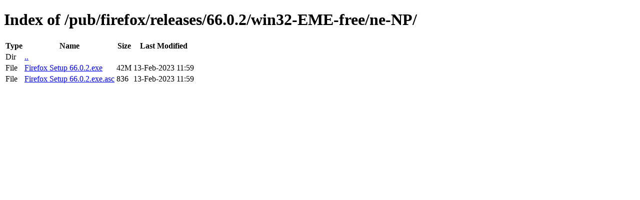

--- FILE ---
content_type: text/html; charset=utf-8
request_url: https://archive.mozilla.org/pub/firefox/releases/66.0.2/win32-EME-free/ne-NP/
body_size: 26
content:
<!DOCTYPE html>
<html>
        <head>
                <meta charset="UTF-8">
                <title>Directory Listing: /pub/firefox/releases/66.0.2/win32-EME-free/ne-NP/</title>
        </head>
        <body>
                <h1>Index of /pub/firefox/releases/66.0.2/win32-EME-free/ne-NP/</h1>
                <table>
                        <tr>
                                <th>Type</th>
                                <th>Name</th>
                                <th>Size</th>
                                <th>Last Modified</th>
                        </tr>
                        
                        <tr>
                                <td>Dir</td>
                                <td><a href="/pub/firefox/releases/66.0.2/win32-EME-free/">..</a></td>
                                <td></td>
                                <td></td>
                        </tr>
                        
                        
                        
                        
                        <tr>
                                <td>File</td>
                                <td><a href="/pub/firefox/releases/66.0.2/win32-EME-free/ne-NP/Firefox Setup 66.0.2.exe">Firefox Setup 66.0.2.exe</a></td>
                                <td>42M</td>
                                <td>13-Feb-2023 11:59</td>
                        </tr>
                        
                        
                        
                        <tr>
                                <td>File</td>
                                <td><a href="/pub/firefox/releases/66.0.2/win32-EME-free/ne-NP/Firefox Setup 66.0.2.exe.asc">Firefox Setup 66.0.2.exe.asc</a></td>
                                <td>836</td>
                                <td>13-Feb-2023 11:59</td>
                        </tr>
                        
                        
                </table>
        </body>
</html>